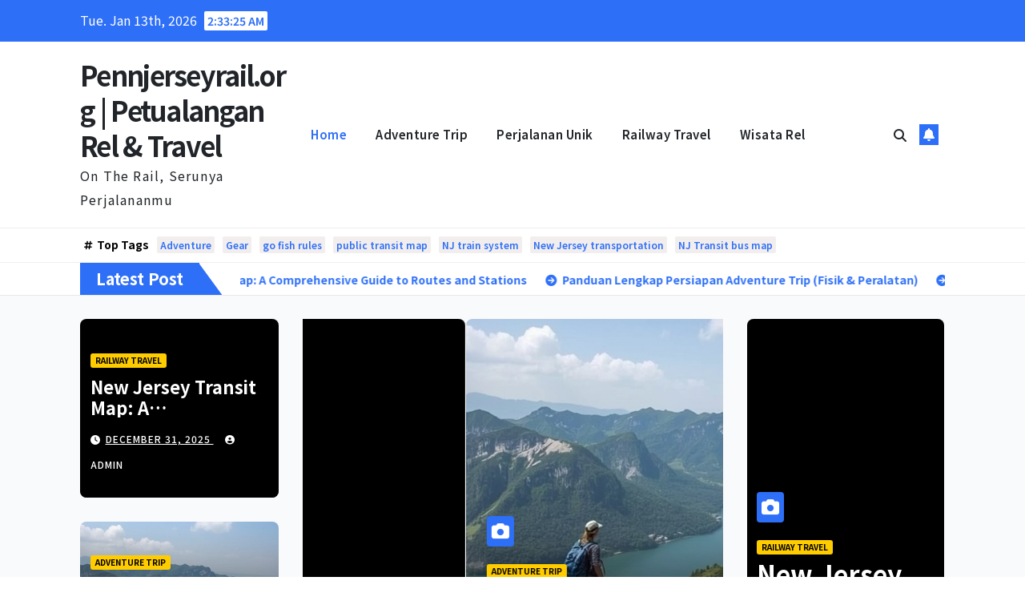

--- FILE ---
content_type: text/html; charset=UTF-8
request_url: https://pennjerseyrail.org/
body_size: 13044
content:
<!DOCTYPE html>
<html lang="en-US">
<head>
<meta charset="UTF-8">
<meta name="viewport" content="width=device-width, initial-scale=1">
<link rel="profile" href="https://gmpg.org/xfn/11">
<meta name='robots' content='index, follow, max-image-preview:large, max-snippet:-1, max-video-preview:-1' />

	<!-- This site is optimized with the Yoast SEO Premium plugin v19.0 (Yoast SEO v26.0) - https://yoast.com/wordpress/plugins/seo/ -->
	<title>Pennjerseyrail.org | Petualangan Rel &amp; Travel - On The Rail, Serunya Perjalananmu</title>
	<meta name="description" content="Jelajahi dunia wisata kereta &amp; destinasi unik lewat Pennjerseyrail.org." />
	<link rel="canonical" href="https://pennjerseyrail.org/" />
	<meta property="og:locale" content="en_US" />
	<meta property="og:type" content="website" />
	<meta property="og:title" content="Pennjerseyrail.org | Petualangan Rel &amp; Travel" />
	<meta property="og:description" content="Jelajahi dunia wisata kereta &amp; destinasi unik lewat Pennjerseyrail.org." />
	<meta property="og:url" content="https://pennjerseyrail.org/" />
	<meta property="og:site_name" content="Pennjerseyrail.org | Petualangan Rel &amp; Travel" />
	<meta name="twitter:card" content="summary_large_image" />
	<script type="application/ld+json" class="yoast-schema-graph">{"@context":"https://schema.org","@graph":[{"@type":"CollectionPage","@id":"https://pennjerseyrail.org/","url":"https://pennjerseyrail.org/","name":"Pennjerseyrail.org | Petualangan Rel &amp; Travel - On The Rail, Serunya Perjalananmu","isPartOf":{"@id":"https://pennjerseyrail.org/#website"},"description":"Jelajahi dunia wisata kereta & destinasi unik lewat Pennjerseyrail.org.","breadcrumb":{"@id":"https://pennjerseyrail.org/#breadcrumb"},"inLanguage":"en-US"},{"@type":"BreadcrumbList","@id":"https://pennjerseyrail.org/#breadcrumb","itemListElement":[{"@type":"ListItem","position":1,"name":"Home"}]},{"@type":"WebSite","@id":"https://pennjerseyrail.org/#website","url":"https://pennjerseyrail.org/","name":"Pennjerseyrail.org | Petualangan Rel &amp; Travel","description":"On The Rail, Serunya Perjalananmu","potentialAction":[{"@type":"SearchAction","target":{"@type":"EntryPoint","urlTemplate":"https://pennjerseyrail.org/?s={search_term_string}"},"query-input":{"@type":"PropertyValueSpecification","valueRequired":true,"valueName":"search_term_string"}}],"inLanguage":"en-US"}]}</script>
	<!-- / Yoast SEO Premium plugin. -->


<link rel='dns-prefetch' href='//fonts.googleapis.com' />
<link rel="alternate" type="application/rss+xml" title="Pennjerseyrail.org | Petualangan Rel &amp; Travel &raquo; Feed" href="https://pennjerseyrail.org/feed/" />
<link rel="alternate" type="application/rss+xml" title="Pennjerseyrail.org | Petualangan Rel &amp; Travel &raquo; Comments Feed" href="https://pennjerseyrail.org/comments/feed/" />
<style id='wp-img-auto-sizes-contain-inline-css'>
img:is([sizes=auto i],[sizes^="auto," i]){contain-intrinsic-size:3000px 1500px}
/*# sourceURL=wp-img-auto-sizes-contain-inline-css */
</style>
<style id='wp-emoji-styles-inline-css'>

	img.wp-smiley, img.emoji {
		display: inline !important;
		border: none !important;
		box-shadow: none !important;
		height: 1em !important;
		width: 1em !important;
		margin: 0 0.07em !important;
		vertical-align: -0.1em !important;
		background: none !important;
		padding: 0 !important;
	}
/*# sourceURL=wp-emoji-styles-inline-css */
</style>
<style id='wp-block-library-inline-css'>
:root{--wp-block-synced-color:#7a00df;--wp-block-synced-color--rgb:122,0,223;--wp-bound-block-color:var(--wp-block-synced-color);--wp-editor-canvas-background:#ddd;--wp-admin-theme-color:#007cba;--wp-admin-theme-color--rgb:0,124,186;--wp-admin-theme-color-darker-10:#006ba1;--wp-admin-theme-color-darker-10--rgb:0,107,160.5;--wp-admin-theme-color-darker-20:#005a87;--wp-admin-theme-color-darker-20--rgb:0,90,135;--wp-admin-border-width-focus:2px}@media (min-resolution:192dpi){:root{--wp-admin-border-width-focus:1.5px}}.wp-element-button{cursor:pointer}:root .has-very-light-gray-background-color{background-color:#eee}:root .has-very-dark-gray-background-color{background-color:#313131}:root .has-very-light-gray-color{color:#eee}:root .has-very-dark-gray-color{color:#313131}:root .has-vivid-green-cyan-to-vivid-cyan-blue-gradient-background{background:linear-gradient(135deg,#00d084,#0693e3)}:root .has-purple-crush-gradient-background{background:linear-gradient(135deg,#34e2e4,#4721fb 50%,#ab1dfe)}:root .has-hazy-dawn-gradient-background{background:linear-gradient(135deg,#faaca8,#dad0ec)}:root .has-subdued-olive-gradient-background{background:linear-gradient(135deg,#fafae1,#67a671)}:root .has-atomic-cream-gradient-background{background:linear-gradient(135deg,#fdd79a,#004a59)}:root .has-nightshade-gradient-background{background:linear-gradient(135deg,#330968,#31cdcf)}:root .has-midnight-gradient-background{background:linear-gradient(135deg,#020381,#2874fc)}:root{--wp--preset--font-size--normal:16px;--wp--preset--font-size--huge:42px}.has-regular-font-size{font-size:1em}.has-larger-font-size{font-size:2.625em}.has-normal-font-size{font-size:var(--wp--preset--font-size--normal)}.has-huge-font-size{font-size:var(--wp--preset--font-size--huge)}.has-text-align-center{text-align:center}.has-text-align-left{text-align:left}.has-text-align-right{text-align:right}.has-fit-text{white-space:nowrap!important}#end-resizable-editor-section{display:none}.aligncenter{clear:both}.items-justified-left{justify-content:flex-start}.items-justified-center{justify-content:center}.items-justified-right{justify-content:flex-end}.items-justified-space-between{justify-content:space-between}.screen-reader-text{border:0;clip-path:inset(50%);height:1px;margin:-1px;overflow:hidden;padding:0;position:absolute;width:1px;word-wrap:normal!important}.screen-reader-text:focus{background-color:#ddd;clip-path:none;color:#444;display:block;font-size:1em;height:auto;left:5px;line-height:normal;padding:15px 23px 14px;text-decoration:none;top:5px;width:auto;z-index:100000}html :where(.has-border-color){border-style:solid}html :where([style*=border-top-color]){border-top-style:solid}html :where([style*=border-right-color]){border-right-style:solid}html :where([style*=border-bottom-color]){border-bottom-style:solid}html :where([style*=border-left-color]){border-left-style:solid}html :where([style*=border-width]){border-style:solid}html :where([style*=border-top-width]){border-top-style:solid}html :where([style*=border-right-width]){border-right-style:solid}html :where([style*=border-bottom-width]){border-bottom-style:solid}html :where([style*=border-left-width]){border-left-style:solid}html :where(img[class*=wp-image-]){height:auto;max-width:100%}:where(figure){margin:0 0 1em}html :where(.is-position-sticky){--wp-admin--admin-bar--position-offset:var(--wp-admin--admin-bar--height,0px)}@media screen and (max-width:600px){html :where(.is-position-sticky){--wp-admin--admin-bar--position-offset:0px}}

/*# sourceURL=wp-block-library-inline-css */
</style><style id='wp-block-heading-inline-css'>
h1:where(.wp-block-heading).has-background,h2:where(.wp-block-heading).has-background,h3:where(.wp-block-heading).has-background,h4:where(.wp-block-heading).has-background,h5:where(.wp-block-heading).has-background,h6:where(.wp-block-heading).has-background{padding:1.25em 2.375em}h1.has-text-align-left[style*=writing-mode]:where([style*=vertical-lr]),h1.has-text-align-right[style*=writing-mode]:where([style*=vertical-rl]),h2.has-text-align-left[style*=writing-mode]:where([style*=vertical-lr]),h2.has-text-align-right[style*=writing-mode]:where([style*=vertical-rl]),h3.has-text-align-left[style*=writing-mode]:where([style*=vertical-lr]),h3.has-text-align-right[style*=writing-mode]:where([style*=vertical-rl]),h4.has-text-align-left[style*=writing-mode]:where([style*=vertical-lr]),h4.has-text-align-right[style*=writing-mode]:where([style*=vertical-rl]),h5.has-text-align-left[style*=writing-mode]:where([style*=vertical-lr]),h5.has-text-align-right[style*=writing-mode]:where([style*=vertical-rl]),h6.has-text-align-left[style*=writing-mode]:where([style*=vertical-lr]),h6.has-text-align-right[style*=writing-mode]:where([style*=vertical-rl]){rotate:180deg}
/*# sourceURL=https://pennjerseyrail.org/wp-includes/blocks/heading/style.min.css */
</style>
<style id='wp-block-latest-comments-inline-css'>
ol.wp-block-latest-comments{box-sizing:border-box;margin-left:0}:where(.wp-block-latest-comments:not([style*=line-height] .wp-block-latest-comments__comment)){line-height:1.1}:where(.wp-block-latest-comments:not([style*=line-height] .wp-block-latest-comments__comment-excerpt p)){line-height:1.8}.has-dates :where(.wp-block-latest-comments:not([style*=line-height])),.has-excerpts :where(.wp-block-latest-comments:not([style*=line-height])){line-height:1.5}.wp-block-latest-comments .wp-block-latest-comments{padding-left:0}.wp-block-latest-comments__comment{list-style:none;margin-bottom:1em}.has-avatars .wp-block-latest-comments__comment{list-style:none;min-height:2.25em}.has-avatars .wp-block-latest-comments__comment .wp-block-latest-comments__comment-excerpt,.has-avatars .wp-block-latest-comments__comment .wp-block-latest-comments__comment-meta{margin-left:3.25em}.wp-block-latest-comments__comment-excerpt p{font-size:.875em;margin:.36em 0 1.4em}.wp-block-latest-comments__comment-date{display:block;font-size:.75em}.wp-block-latest-comments .avatar,.wp-block-latest-comments__comment-avatar{border-radius:1.5em;display:block;float:left;height:2.5em;margin-right:.75em;width:2.5em}.wp-block-latest-comments[class*=-font-size] a,.wp-block-latest-comments[style*=font-size] a{font-size:inherit}
/*# sourceURL=https://pennjerseyrail.org/wp-includes/blocks/latest-comments/style.min.css */
</style>
<style id='wp-block-latest-posts-inline-css'>
.wp-block-latest-posts{box-sizing:border-box}.wp-block-latest-posts.alignleft{margin-right:2em}.wp-block-latest-posts.alignright{margin-left:2em}.wp-block-latest-posts.wp-block-latest-posts__list{list-style:none}.wp-block-latest-posts.wp-block-latest-posts__list li{clear:both;overflow-wrap:break-word}.wp-block-latest-posts.is-grid{display:flex;flex-wrap:wrap}.wp-block-latest-posts.is-grid li{margin:0 1.25em 1.25em 0;width:100%}@media (min-width:600px){.wp-block-latest-posts.columns-2 li{width:calc(50% - .625em)}.wp-block-latest-posts.columns-2 li:nth-child(2n){margin-right:0}.wp-block-latest-posts.columns-3 li{width:calc(33.33333% - .83333em)}.wp-block-latest-posts.columns-3 li:nth-child(3n){margin-right:0}.wp-block-latest-posts.columns-4 li{width:calc(25% - .9375em)}.wp-block-latest-posts.columns-4 li:nth-child(4n){margin-right:0}.wp-block-latest-posts.columns-5 li{width:calc(20% - 1em)}.wp-block-latest-posts.columns-5 li:nth-child(5n){margin-right:0}.wp-block-latest-posts.columns-6 li{width:calc(16.66667% - 1.04167em)}.wp-block-latest-posts.columns-6 li:nth-child(6n){margin-right:0}}:root :where(.wp-block-latest-posts.is-grid){padding:0}:root :where(.wp-block-latest-posts.wp-block-latest-posts__list){padding-left:0}.wp-block-latest-posts__post-author,.wp-block-latest-posts__post-date{display:block;font-size:.8125em}.wp-block-latest-posts__post-excerpt,.wp-block-latest-posts__post-full-content{margin-bottom:1em;margin-top:.5em}.wp-block-latest-posts__featured-image a{display:inline-block}.wp-block-latest-posts__featured-image img{height:auto;max-width:100%;width:auto}.wp-block-latest-posts__featured-image.alignleft{float:left;margin-right:1em}.wp-block-latest-posts__featured-image.alignright{float:right;margin-left:1em}.wp-block-latest-posts__featured-image.aligncenter{margin-bottom:1em;text-align:center}
/*# sourceURL=https://pennjerseyrail.org/wp-includes/blocks/latest-posts/style.min.css */
</style>
<style id='wp-block-search-inline-css'>
.wp-block-search__button{margin-left:10px;word-break:normal}.wp-block-search__button.has-icon{line-height:0}.wp-block-search__button svg{height:1.25em;min-height:24px;min-width:24px;width:1.25em;fill:currentColor;vertical-align:text-bottom}:where(.wp-block-search__button){border:1px solid #ccc;padding:6px 10px}.wp-block-search__inside-wrapper{display:flex;flex:auto;flex-wrap:nowrap;max-width:100%}.wp-block-search__label{width:100%}.wp-block-search.wp-block-search__button-only .wp-block-search__button{box-sizing:border-box;display:flex;flex-shrink:0;justify-content:center;margin-left:0;max-width:100%}.wp-block-search.wp-block-search__button-only .wp-block-search__inside-wrapper{min-width:0!important;transition-property:width}.wp-block-search.wp-block-search__button-only .wp-block-search__input{flex-basis:100%;transition-duration:.3s}.wp-block-search.wp-block-search__button-only.wp-block-search__searchfield-hidden,.wp-block-search.wp-block-search__button-only.wp-block-search__searchfield-hidden .wp-block-search__inside-wrapper{overflow:hidden}.wp-block-search.wp-block-search__button-only.wp-block-search__searchfield-hidden .wp-block-search__input{border-left-width:0!important;border-right-width:0!important;flex-basis:0;flex-grow:0;margin:0;min-width:0!important;padding-left:0!important;padding-right:0!important;width:0!important}:where(.wp-block-search__input){appearance:none;border:1px solid #949494;flex-grow:1;font-family:inherit;font-size:inherit;font-style:inherit;font-weight:inherit;letter-spacing:inherit;line-height:inherit;margin-left:0;margin-right:0;min-width:3rem;padding:8px;text-decoration:unset!important;text-transform:inherit}:where(.wp-block-search__button-inside .wp-block-search__inside-wrapper){background-color:#fff;border:1px solid #949494;box-sizing:border-box;padding:4px}:where(.wp-block-search__button-inside .wp-block-search__inside-wrapper) .wp-block-search__input{border:none;border-radius:0;padding:0 4px}:where(.wp-block-search__button-inside .wp-block-search__inside-wrapper) .wp-block-search__input:focus{outline:none}:where(.wp-block-search__button-inside .wp-block-search__inside-wrapper) :where(.wp-block-search__button){padding:4px 8px}.wp-block-search.aligncenter .wp-block-search__inside-wrapper{margin:auto}.wp-block[data-align=right] .wp-block-search.wp-block-search__button-only .wp-block-search__inside-wrapper{float:right}
/*# sourceURL=https://pennjerseyrail.org/wp-includes/blocks/search/style.min.css */
</style>
<style id='wp-block-search-theme-inline-css'>
.wp-block-search .wp-block-search__label{font-weight:700}.wp-block-search__button{border:1px solid #ccc;padding:.375em .625em}
/*# sourceURL=https://pennjerseyrail.org/wp-includes/blocks/search/theme.min.css */
</style>
<style id='wp-block-group-inline-css'>
.wp-block-group{box-sizing:border-box}:where(.wp-block-group.wp-block-group-is-layout-constrained){position:relative}
/*# sourceURL=https://pennjerseyrail.org/wp-includes/blocks/group/style.min.css */
</style>
<style id='wp-block-group-theme-inline-css'>
:where(.wp-block-group.has-background){padding:1.25em 2.375em}
/*# sourceURL=https://pennjerseyrail.org/wp-includes/blocks/group/theme.min.css */
</style>
<style id='wp-block-paragraph-inline-css'>
.is-small-text{font-size:.875em}.is-regular-text{font-size:1em}.is-large-text{font-size:2.25em}.is-larger-text{font-size:3em}.has-drop-cap:not(:focus):first-letter{float:left;font-size:8.4em;font-style:normal;font-weight:100;line-height:.68;margin:.05em .1em 0 0;text-transform:uppercase}body.rtl .has-drop-cap:not(:focus):first-letter{float:none;margin-left:.1em}p.has-drop-cap.has-background{overflow:hidden}:root :where(p.has-background){padding:1.25em 2.375em}:where(p.has-text-color:not(.has-link-color)) a{color:inherit}p.has-text-align-left[style*="writing-mode:vertical-lr"],p.has-text-align-right[style*="writing-mode:vertical-rl"]{rotate:180deg}
/*# sourceURL=https://pennjerseyrail.org/wp-includes/blocks/paragraph/style.min.css */
</style>
<style id='global-styles-inline-css'>
:root{--wp--preset--aspect-ratio--square: 1;--wp--preset--aspect-ratio--4-3: 4/3;--wp--preset--aspect-ratio--3-4: 3/4;--wp--preset--aspect-ratio--3-2: 3/2;--wp--preset--aspect-ratio--2-3: 2/3;--wp--preset--aspect-ratio--16-9: 16/9;--wp--preset--aspect-ratio--9-16: 9/16;--wp--preset--color--black: #000000;--wp--preset--color--cyan-bluish-gray: #abb8c3;--wp--preset--color--white: #ffffff;--wp--preset--color--pale-pink: #f78da7;--wp--preset--color--vivid-red: #cf2e2e;--wp--preset--color--luminous-vivid-orange: #ff6900;--wp--preset--color--luminous-vivid-amber: #fcb900;--wp--preset--color--light-green-cyan: #7bdcb5;--wp--preset--color--vivid-green-cyan: #00d084;--wp--preset--color--pale-cyan-blue: #8ed1fc;--wp--preset--color--vivid-cyan-blue: #0693e3;--wp--preset--color--vivid-purple: #9b51e0;--wp--preset--gradient--vivid-cyan-blue-to-vivid-purple: linear-gradient(135deg,rgb(6,147,227) 0%,rgb(155,81,224) 100%);--wp--preset--gradient--light-green-cyan-to-vivid-green-cyan: linear-gradient(135deg,rgb(122,220,180) 0%,rgb(0,208,130) 100%);--wp--preset--gradient--luminous-vivid-amber-to-luminous-vivid-orange: linear-gradient(135deg,rgb(252,185,0) 0%,rgb(255,105,0) 100%);--wp--preset--gradient--luminous-vivid-orange-to-vivid-red: linear-gradient(135deg,rgb(255,105,0) 0%,rgb(207,46,46) 100%);--wp--preset--gradient--very-light-gray-to-cyan-bluish-gray: linear-gradient(135deg,rgb(238,238,238) 0%,rgb(169,184,195) 100%);--wp--preset--gradient--cool-to-warm-spectrum: linear-gradient(135deg,rgb(74,234,220) 0%,rgb(151,120,209) 20%,rgb(207,42,186) 40%,rgb(238,44,130) 60%,rgb(251,105,98) 80%,rgb(254,248,76) 100%);--wp--preset--gradient--blush-light-purple: linear-gradient(135deg,rgb(255,206,236) 0%,rgb(152,150,240) 100%);--wp--preset--gradient--blush-bordeaux: linear-gradient(135deg,rgb(254,205,165) 0%,rgb(254,45,45) 50%,rgb(107,0,62) 100%);--wp--preset--gradient--luminous-dusk: linear-gradient(135deg,rgb(255,203,112) 0%,rgb(199,81,192) 50%,rgb(65,88,208) 100%);--wp--preset--gradient--pale-ocean: linear-gradient(135deg,rgb(255,245,203) 0%,rgb(182,227,212) 50%,rgb(51,167,181) 100%);--wp--preset--gradient--electric-grass: linear-gradient(135deg,rgb(202,248,128) 0%,rgb(113,206,126) 100%);--wp--preset--gradient--midnight: linear-gradient(135deg,rgb(2,3,129) 0%,rgb(40,116,252) 100%);--wp--preset--font-size--small: 13px;--wp--preset--font-size--medium: 20px;--wp--preset--font-size--large: 36px;--wp--preset--font-size--x-large: 42px;--wp--preset--spacing--20: 0.44rem;--wp--preset--spacing--30: 0.67rem;--wp--preset--spacing--40: 1rem;--wp--preset--spacing--50: 1.5rem;--wp--preset--spacing--60: 2.25rem;--wp--preset--spacing--70: 3.38rem;--wp--preset--spacing--80: 5.06rem;--wp--preset--shadow--natural: 6px 6px 9px rgba(0, 0, 0, 0.2);--wp--preset--shadow--deep: 12px 12px 50px rgba(0, 0, 0, 0.4);--wp--preset--shadow--sharp: 6px 6px 0px rgba(0, 0, 0, 0.2);--wp--preset--shadow--outlined: 6px 6px 0px -3px rgb(255, 255, 255), 6px 6px rgb(0, 0, 0);--wp--preset--shadow--crisp: 6px 6px 0px rgb(0, 0, 0);}:where(.is-layout-flex){gap: 0.5em;}:where(.is-layout-grid){gap: 0.5em;}body .is-layout-flex{display: flex;}.is-layout-flex{flex-wrap: wrap;align-items: center;}.is-layout-flex > :is(*, div){margin: 0;}body .is-layout-grid{display: grid;}.is-layout-grid > :is(*, div){margin: 0;}:where(.wp-block-columns.is-layout-flex){gap: 2em;}:where(.wp-block-columns.is-layout-grid){gap: 2em;}:where(.wp-block-post-template.is-layout-flex){gap: 1.25em;}:where(.wp-block-post-template.is-layout-grid){gap: 1.25em;}.has-black-color{color: var(--wp--preset--color--black) !important;}.has-cyan-bluish-gray-color{color: var(--wp--preset--color--cyan-bluish-gray) !important;}.has-white-color{color: var(--wp--preset--color--white) !important;}.has-pale-pink-color{color: var(--wp--preset--color--pale-pink) !important;}.has-vivid-red-color{color: var(--wp--preset--color--vivid-red) !important;}.has-luminous-vivid-orange-color{color: var(--wp--preset--color--luminous-vivid-orange) !important;}.has-luminous-vivid-amber-color{color: var(--wp--preset--color--luminous-vivid-amber) !important;}.has-light-green-cyan-color{color: var(--wp--preset--color--light-green-cyan) !important;}.has-vivid-green-cyan-color{color: var(--wp--preset--color--vivid-green-cyan) !important;}.has-pale-cyan-blue-color{color: var(--wp--preset--color--pale-cyan-blue) !important;}.has-vivid-cyan-blue-color{color: var(--wp--preset--color--vivid-cyan-blue) !important;}.has-vivid-purple-color{color: var(--wp--preset--color--vivid-purple) !important;}.has-black-background-color{background-color: var(--wp--preset--color--black) !important;}.has-cyan-bluish-gray-background-color{background-color: var(--wp--preset--color--cyan-bluish-gray) !important;}.has-white-background-color{background-color: var(--wp--preset--color--white) !important;}.has-pale-pink-background-color{background-color: var(--wp--preset--color--pale-pink) !important;}.has-vivid-red-background-color{background-color: var(--wp--preset--color--vivid-red) !important;}.has-luminous-vivid-orange-background-color{background-color: var(--wp--preset--color--luminous-vivid-orange) !important;}.has-luminous-vivid-amber-background-color{background-color: var(--wp--preset--color--luminous-vivid-amber) !important;}.has-light-green-cyan-background-color{background-color: var(--wp--preset--color--light-green-cyan) !important;}.has-vivid-green-cyan-background-color{background-color: var(--wp--preset--color--vivid-green-cyan) !important;}.has-pale-cyan-blue-background-color{background-color: var(--wp--preset--color--pale-cyan-blue) !important;}.has-vivid-cyan-blue-background-color{background-color: var(--wp--preset--color--vivid-cyan-blue) !important;}.has-vivid-purple-background-color{background-color: var(--wp--preset--color--vivid-purple) !important;}.has-black-border-color{border-color: var(--wp--preset--color--black) !important;}.has-cyan-bluish-gray-border-color{border-color: var(--wp--preset--color--cyan-bluish-gray) !important;}.has-white-border-color{border-color: var(--wp--preset--color--white) !important;}.has-pale-pink-border-color{border-color: var(--wp--preset--color--pale-pink) !important;}.has-vivid-red-border-color{border-color: var(--wp--preset--color--vivid-red) !important;}.has-luminous-vivid-orange-border-color{border-color: var(--wp--preset--color--luminous-vivid-orange) !important;}.has-luminous-vivid-amber-border-color{border-color: var(--wp--preset--color--luminous-vivid-amber) !important;}.has-light-green-cyan-border-color{border-color: var(--wp--preset--color--light-green-cyan) !important;}.has-vivid-green-cyan-border-color{border-color: var(--wp--preset--color--vivid-green-cyan) !important;}.has-pale-cyan-blue-border-color{border-color: var(--wp--preset--color--pale-cyan-blue) !important;}.has-vivid-cyan-blue-border-color{border-color: var(--wp--preset--color--vivid-cyan-blue) !important;}.has-vivid-purple-border-color{border-color: var(--wp--preset--color--vivid-purple) !important;}.has-vivid-cyan-blue-to-vivid-purple-gradient-background{background: var(--wp--preset--gradient--vivid-cyan-blue-to-vivid-purple) !important;}.has-light-green-cyan-to-vivid-green-cyan-gradient-background{background: var(--wp--preset--gradient--light-green-cyan-to-vivid-green-cyan) !important;}.has-luminous-vivid-amber-to-luminous-vivid-orange-gradient-background{background: var(--wp--preset--gradient--luminous-vivid-amber-to-luminous-vivid-orange) !important;}.has-luminous-vivid-orange-to-vivid-red-gradient-background{background: var(--wp--preset--gradient--luminous-vivid-orange-to-vivid-red) !important;}.has-very-light-gray-to-cyan-bluish-gray-gradient-background{background: var(--wp--preset--gradient--very-light-gray-to-cyan-bluish-gray) !important;}.has-cool-to-warm-spectrum-gradient-background{background: var(--wp--preset--gradient--cool-to-warm-spectrum) !important;}.has-blush-light-purple-gradient-background{background: var(--wp--preset--gradient--blush-light-purple) !important;}.has-blush-bordeaux-gradient-background{background: var(--wp--preset--gradient--blush-bordeaux) !important;}.has-luminous-dusk-gradient-background{background: var(--wp--preset--gradient--luminous-dusk) !important;}.has-pale-ocean-gradient-background{background: var(--wp--preset--gradient--pale-ocean) !important;}.has-electric-grass-gradient-background{background: var(--wp--preset--gradient--electric-grass) !important;}.has-midnight-gradient-background{background: var(--wp--preset--gradient--midnight) !important;}.has-small-font-size{font-size: var(--wp--preset--font-size--small) !important;}.has-medium-font-size{font-size: var(--wp--preset--font-size--medium) !important;}.has-large-font-size{font-size: var(--wp--preset--font-size--large) !important;}.has-x-large-font-size{font-size: var(--wp--preset--font-size--x-large) !important;}
/*# sourceURL=global-styles-inline-css */
</style>

<style id='classic-theme-styles-inline-css'>
/*! This file is auto-generated */
.wp-block-button__link{color:#fff;background-color:#32373c;border-radius:9999px;box-shadow:none;text-decoration:none;padding:calc(.667em + 2px) calc(1.333em + 2px);font-size:1.125em}.wp-block-file__button{background:#32373c;color:#fff;text-decoration:none}
/*# sourceURL=/wp-includes/css/classic-themes.min.css */
</style>
<link rel='stylesheet' id='newsup-fonts-css' href='//fonts.googleapis.com/css?family=Montserrat%3A400%2C500%2C700%2C800%7CWork%2BSans%3A300%2C400%2C500%2C600%2C700%2C800%2C900%26display%3Dswap&#038;subset=latin%2Clatin-ext' media='all' />
<link rel='stylesheet' id='bootstrap-css' href='https://pennjerseyrail.org/wp-content/themes/newsup/css/bootstrap.css?ver=6.9' media='all' />
<link rel='stylesheet' id='newsup-style-css' href='https://pennjerseyrail.org/wp-content/themes/news-rift/style.css?ver=6.9' media='all' />
<link rel='stylesheet' id='font-awesome-5-all-css' href='https://pennjerseyrail.org/wp-content/themes/newsup/css/font-awesome/css/all.min.css?ver=6.9' media='all' />
<link rel='stylesheet' id='font-awesome-4-shim-css' href='https://pennjerseyrail.org/wp-content/themes/newsup/css/font-awesome/css/v4-shims.min.css?ver=6.9' media='all' />
<link rel='stylesheet' id='owl-carousel-css' href='https://pennjerseyrail.org/wp-content/themes/newsup/css/owl.carousel.css?ver=6.9' media='all' />
<link rel='stylesheet' id='smartmenus-css' href='https://pennjerseyrail.org/wp-content/themes/newsup/css/jquery.smartmenus.bootstrap.css?ver=6.9' media='all' />
<link rel='stylesheet' id='newsup-custom-css-css' href='https://pennjerseyrail.org/wp-content/themes/newsup/inc/ansar/customize/css/customizer.css?ver=1.0' media='all' />
<link rel='stylesheet' id='news-rift-fonts-css' href='//fonts.googleapis.com/css?family=Noto+Sans+JP%3A300%2C400%2C500%2C600%2C700%2C800%2C900&#038;subset=latin%2Clatin-ext' media='all' />
<link rel='stylesheet' id='newsup-style-parent-css' href='https://pennjerseyrail.org/wp-content/themes/newsup/style.css?ver=6.9' media='all' />
<link rel='stylesheet' id='news-rift-style-css' href='https://pennjerseyrail.org/wp-content/themes/news-rift/style.css?ver=1.0' media='all' />
<link rel='stylesheet' id='news-rift-default-css-css' href='https://pennjerseyrail.org/wp-content/themes/news-rift/css/colors/default.css?ver=6.9' media='all' />
<script src="https://pennjerseyrail.org/wp-includes/js/jquery/jquery.min.js?ver=3.7.1" id="jquery-core-js"></script>
<script src="https://pennjerseyrail.org/wp-includes/js/jquery/jquery-migrate.min.js?ver=3.4.1" id="jquery-migrate-js"></script>
<script src="https://pennjerseyrail.org/wp-content/themes/newsup/js/navigation.js?ver=6.9" id="newsup-navigation-js"></script>
<script src="https://pennjerseyrail.org/wp-content/themes/newsup/js/bootstrap.js?ver=6.9" id="bootstrap-js"></script>
<script src="https://pennjerseyrail.org/wp-content/themes/newsup/js/owl.carousel.min.js?ver=6.9" id="owl-carousel-min-js"></script>
<script src="https://pennjerseyrail.org/wp-content/themes/newsup/js/jquery.smartmenus.js?ver=6.9" id="smartmenus-js-js"></script>
<script src="https://pennjerseyrail.org/wp-content/themes/newsup/js/jquery.smartmenus.bootstrap.js?ver=6.9" id="bootstrap-smartmenus-js-js"></script>
<script src="https://pennjerseyrail.org/wp-content/themes/newsup/js/jquery.marquee.js?ver=6.9" id="newsup-marquee-js-js"></script>
<script src="https://pennjerseyrail.org/wp-content/themes/newsup/js/main.js?ver=6.9" id="newsup-main-js-js"></script>
<link rel="https://api.w.org/" href="https://pennjerseyrail.org/wp-json/" /><link rel="EditURI" type="application/rsd+xml" title="RSD" href="https://pennjerseyrail.org/xmlrpc.php?rsd" />
<meta name="generator" content="WordPress 6.9" />
 
<style type="text/css" id="custom-background-css">
    .wrapper { background-color: #f9fafb; }
</style>
    <style type="text/css">
            body .site-title a,
        body .site-description {
            color: ##143745;
        }

        .site-branding-text .site-title a {
                font-size: px;
            }

            @media only screen and (max-width: 640px) {
                .site-branding-text .site-title a {
                    font-size: 40px;

                }
            }

            @media only screen and (max-width: 375px) {
                .site-branding-text .site-title a {
                    font-size: 32px;

                }
            }

        </style>
    </head>
<body class="home blog wp-embed-responsive wp-theme-newsup wp-child-theme-news-rift hfeed ta-hide-date-author-in-list" >
<div id="page" class="site">
<a class="skip-link screen-reader-text" href="#content">
Skip to content</a>
  <div class="wrapper" id="custom-background-css">
  <header class="mg-standhead mg-headwidget"> 
    <!--==================== TOP BAR ====================-->
    <div class="mg-head-detail hidden-xs">
    <div class="container-fluid">
        <div class="row align-items-center">
            <div class="col-md-6 col-xs-12">
                <ul class="info-left">
                                <li>Tue. Jan 13th, 2026                 <span  id="time" class="time"></span>
                        </li>
                        </ul>
            </div>
            <div class="col-md-6 col-xs-12">
                <ul class="mg-social info-right">
                                    </ul>
            </div>
        </div>
    </div>
</div>
    <div class="clearfix"></div>
      <!-- Main Menu Area-->
      <div class="mg-main-nav">
        <nav class="navbar navbar-expand-lg navbar-wp">
          <div class="container-fluid">
            <div class="navbar-header col-lg-3 text-center text-lg-left px-0">
              <div class="site-logo">
                              </div>
              <div class="site-branding-text ">
                                  <h1 class="site-title"><a href="https://pennjerseyrail.org/" rel="home">Pennjerseyrail.org | Petualangan Rel &amp; Travel</a></h1>
                                  <p class="site-description">On The Rail, Serunya Perjalananmu</p>
              </div>
            </div>
            <!-- Navigation -->
            <!-- left nav -->
            <!-- mobi header -->
            <div class="m-header align-items-center">
                            <a class="mobilehomebtn" href="https://pennjerseyrail.org"><span class="fa-solid fa-house-chimney"></span></a>
              <!-- navbar-toggle -->
              <button class="navbar-toggler mx-auto" type="button" data-toggle="collapse" data-target="#navbar-wp" aria-controls="navbarSupportedContent" aria-expanded="false" aria-label="Toggle navigation">
                <span class="burger">
                  <span class="burger-line"></span>
                  <span class="burger-line"></span>
                  <span class="burger-line"></span>
                </span>
              </button>
              <!-- /navbar-toggle -->
                          <div class="dropdown show mg-search-box pr-2">
                <a class="dropdown-toggle msearch ml-auto" href="#" role="button" id="dropdownMenuLink" data-toggle="dropdown" aria-haspopup="true" aria-expanded="false">
                <i class="fas fa-search"></i>
                </a> 
                <div class="dropdown-menu searchinner" aria-labelledby="dropdownMenuLink">
                    <form role="search" method="get" id="searchform" action="https://pennjerseyrail.org/">
  <div class="input-group">
    <input type="search" class="form-control" placeholder="Search" value="" name="s" />
    <span class="input-group-btn btn-default">
    <button type="submit" class="btn"> <i class="fas fa-search"></i> </button>
    </span> </div>
</form>                </div>
            </div>
                  <a href="#" target="_blank" class="btn-bell btn-theme mx-2"><i class="fa fa-bell"></i></a>
                    </div> 
            <!-- /left nav -->
            <div class="collapse navbar-collapse" id="navbar-wp">
              <div class="d-md-block">
                <ul id="menu-menu" class="nav navbar-nav mr-auto "><li class="active home"><a class="homebtn" href="https://pennjerseyrail.org"><span class='fa-solid fa-house-chimney'></span></a></li><li id="menu-item-5" class="menu-item menu-item-type-custom menu-item-object-custom current-menu-item current_page_item menu-item-home menu-item-5 active"><a class="nav-link" title="Home" href="https://pennjerseyrail.org/">Home</a></li>
<li id="menu-item-6" class="menu-item menu-item-type-taxonomy menu-item-object-category menu-item-6"><a class="nav-link" title="Adventure Trip" href="https://pennjerseyrail.org/category/adventure-trip/">Adventure Trip</a></li>
<li id="menu-item-7" class="menu-item menu-item-type-taxonomy menu-item-object-category menu-item-7"><a class="nav-link" title="Perjalanan Unik" href="https://pennjerseyrail.org/category/perjalanan-unik/">Perjalanan Unik</a></li>
<li id="menu-item-8" class="menu-item menu-item-type-taxonomy menu-item-object-category menu-item-8"><a class="nav-link" title="Railway Travel" href="https://pennjerseyrail.org/category/railway-travel/">Railway Travel</a></li>
<li id="menu-item-9" class="menu-item menu-item-type-taxonomy menu-item-object-category menu-item-9"><a class="nav-link" title="Wisata Rel" href="https://pennjerseyrail.org/category/wisata-rel/">Wisata Rel</a></li>
</ul>              </div>
            </div>
            <!-- Right nav -->
            <!-- desk header -->
            <div class="desk-header pl-3 ml-auto my-2 my-lg-0 position-relative align-items-center">
                          <div class="dropdown show mg-search-box pr-2">
                <a class="dropdown-toggle msearch ml-auto" href="#" role="button" id="dropdownMenuLink" data-toggle="dropdown" aria-haspopup="true" aria-expanded="false">
                <i class="fas fa-search"></i>
                </a> 
                <div class="dropdown-menu searchinner" aria-labelledby="dropdownMenuLink">
                    <form role="search" method="get" id="searchform" action="https://pennjerseyrail.org/">
  <div class="input-group">
    <input type="search" class="form-control" placeholder="Search" value="" name="s" />
    <span class="input-group-btn btn-default">
    <button type="submit" class="btn"> <i class="fas fa-search"></i> </button>
    </span> </div>
</form>                </div>
            </div>
                  <a href="#" target="_blank" class="btn-bell btn-theme mx-2"><i class="fa fa-bell"></i></a>
                    </div>
            <!-- /Right nav -->
          </div>
        </nav>
      </div>
      <!--/main Menu Area-->
  </header>


<div class="clearfix"></div>
<section class="mg-tpt-tag-area"><div class="container-fluid"><div class="mg-tpt-txnlst clearfix"><strong>Top Tags</strong><ul><li><a href="https://pennjerseyrail.org/tag/adventure/">Adventure</a></li><li><a href="https://pennjerseyrail.org/tag/gear/">Gear</a></li><li><a href="https://pennjerseyrail.org/tag/go-fish-rules/">go fish rules</a></li><li><a href="https://pennjerseyrail.org/tag/public-transit-map/">public transit map</a></li><li><a href="https://pennjerseyrail.org/tag/nj-train-system/">NJ train system</a></li><li><a href="https://pennjerseyrail.org/tag/new-jersey-transportation/">New Jersey transportation</a></li><li><a href="https://pennjerseyrail.org/tag/nj-transit-bus-map/">NJ Transit bus map</a></li></ul></div></div></section>              <section class="mg-latest-news-sec"> 
                                    <div class="container-fluid">
                        <div class="mg-latest-news">
                            <div class="bn_title">
                                <h2 class="title">
                                                                            Latest Post<span></span>
                                                                    </h2>
                            </div>
                             
                            <div class="mg-latest-news-slider marquee">
                                                                    <a href="https://pennjerseyrail.org/new-jersey-transit-map-a-comprehensive-guide-to-routes-and-stations/">
                                            <span>New Jersey Transit Map: A Comprehensive Guide to Routes and Stations</span>
                                            </a>
                                                                                <a href="https://pennjerseyrail.org/panduan-lengkap-persiapan-adventure-trip-fisik-peralatan/">
                                            <span>Panduan Lengkap Persiapan Adventure Trip (Fisik &amp; Peralatan)</span>
                                            </a>
                                                                                <a href="https://pennjerseyrail.org/10-destinasi-adventure-trip-terbaik-di-indonesia-rafting-caving/">
                                            <span>10 Destinasi Adventure Trip Terbaik di Indonesia (Rafting, Caving)</span>
                                            </a>
                                                                                <a href="https://pennjerseyrail.org/hello-world/">
                                            <span>Hello world!</span>
                                            </a>
                                                                    </div>
                        </div>
                    </div>
                    <!-- Excluive line END -->
                </section>            <section class="mg-fea-area">
                    <div class="overlay">
                <div class="container-fluid">
                    <div class="row">
                        
        <div class="col-md-3"> 
                        <div class="mg-blog-post lg mins back-img mr-bot30" style="background-image: url(''); ">
                <a class="link-div" href="https://pennjerseyrail.org/new-jersey-transit-map-a-comprehensive-guide-to-routes-and-stations/"></a>
                <article class="bottom">
                    <div class="mg-blog-category"> <div class="mg-blog-category"><a class="newsup-categories category-color-1" href="https://pennjerseyrail.org/category/railway-travel/" alt="View all posts in Railway Travel"> 
                                 Railway Travel
                             </a></div> </div>
                    <h4 class="title"><a href="https://pennjerseyrail.org/new-jersey-transit-map-a-comprehensive-guide-to-routes-and-stations/">New Jersey Transit Map: A Comprehensive Guide to Routes and Stations</a></h4>
                            <div class="mg-blog-meta"> 
                    <span class="mg-blog-date"><i class="fas fa-clock"></i>
            <a href="https://pennjerseyrail.org/2025/12/">
                December 31, 2025            </a>
        </span>
            <a class="auth" href="https://pennjerseyrail.org/author/admin/">
            <i class="fas fa-user-circle"></i>admin        </a>
            </div> 
                    </article>
            </div>
                        <div class="mg-blog-post lg mins back-img mr-bot30" style="background-image: url('https://pennjerseyrail.org/wp-content/uploads/2025/11/Lucid_Realism_Gambar_realistis_dari_Panduan_Lengkap_Persiapan__0.jpg'); ">
                <a class="link-div" href="https://pennjerseyrail.org/panduan-lengkap-persiapan-adventure-trip-fisik-peralatan/"></a>
                <article class="bottom">
                    <div class="mg-blog-category"> <div class="mg-blog-category"><a class="newsup-categories category-color-1" href="https://pennjerseyrail.org/category/adventure-trip/" alt="View all posts in Adventure Trip"> 
                                 Adventure Trip
                             </a></div> </div>
                    <h4 class="title"><a href="https://pennjerseyrail.org/panduan-lengkap-persiapan-adventure-trip-fisik-peralatan/">Panduan Lengkap Persiapan Adventure Trip (Fisik &amp; Peralatan)</a></h4>
                            <div class="mg-blog-meta"> 
                    <span class="mg-blog-date"><i class="fas fa-clock"></i>
            <a href="https://pennjerseyrail.org/2025/11/">
                November 13, 2025            </a>
        </span>
            <a class="auth" href="https://pennjerseyrail.org/author/dewianderson/">
            <i class="fas fa-user-circle"></i>dewi anderson        </a>
            </div> 
                    </article>
            </div>
                      
        </div>
                                <div class="col-md-6">
                            <div id="homemain"class="homemain owl-carousel mr-bot60"> 
                                    <div class="item">
        <div class="mg-blog-post lg back-img" 
            >
            <a class="link-div" href="https://pennjerseyrail.org/new-jersey-transit-map-a-comprehensive-guide-to-routes-and-stations/"> </a>
            <article class="bottom">
                <span class="post-form"><i class="fas fa-camera"></i></span><div class="mg-blog-category"><a class="newsup-categories category-color-1" href="https://pennjerseyrail.org/category/railway-travel/" alt="View all posts in Railway Travel"> 
                                 Railway Travel
                             </a></div> 
                <h4 class="title"> <a href="https://pennjerseyrail.org/new-jersey-transit-map-a-comprehensive-guide-to-routes-and-stations/">New Jersey Transit Map: A Comprehensive Guide to Routes and Stations</a></h4>
                        <div class="mg-blog-meta"> 
                    <span class="mg-blog-date"><i class="fas fa-clock"></i>
            <a href="https://pennjerseyrail.org/2025/12/">
                December 31, 2025            </a>
        </span>
            <a class="auth" href="https://pennjerseyrail.org/author/admin/">
            <i class="fas fa-user-circle"></i>admin        </a>
            </div> 
                </article>
        </div>
    </div>
        <div class="item">
        <div class="mg-blog-post lg back-img" 
                        style="background-image: url('https://pennjerseyrail.org/wp-content/uploads/2025/11/Lucid_Realism_Gambar_realistis_dari_Panduan_Lengkap_Persiapan__0.jpg');"
            >
            <a class="link-div" href="https://pennjerseyrail.org/panduan-lengkap-persiapan-adventure-trip-fisik-peralatan/"> </a>
            <article class="bottom">
                <span class="post-form"><i class="fas fa-camera"></i></span><div class="mg-blog-category"><a class="newsup-categories category-color-1" href="https://pennjerseyrail.org/category/adventure-trip/" alt="View all posts in Adventure Trip"> 
                                 Adventure Trip
                             </a></div> 
                <h4 class="title"> <a href="https://pennjerseyrail.org/panduan-lengkap-persiapan-adventure-trip-fisik-peralatan/">Panduan Lengkap Persiapan Adventure Trip (Fisik &amp; Peralatan)</a></h4>
                        <div class="mg-blog-meta"> 
                    <span class="mg-blog-date"><i class="fas fa-clock"></i>
            <a href="https://pennjerseyrail.org/2025/11/">
                November 13, 2025            </a>
        </span>
            <a class="auth" href="https://pennjerseyrail.org/author/dewianderson/">
            <i class="fas fa-user-circle"></i>dewi anderson        </a>
            </div> 
                </article>
        </div>
    </div>
        <div class="item">
        <div class="mg-blog-post lg back-img" 
                        style="background-image: url('https://pennjerseyrail.org/wp-content/uploads/2025/11/Lucid_Realism_Gambar_realistis_dari_10_Destinasi_Adventure_Tri_0.jpg');"
            >
            <a class="link-div" href="https://pennjerseyrail.org/10-destinasi-adventure-trip-terbaik-di-indonesia-rafting-caving/"> </a>
            <article class="bottom">
                <span class="post-form"><i class="fas fa-camera"></i></span><div class="mg-blog-category"><a class="newsup-categories category-color-1" href="https://pennjerseyrail.org/category/adventure-trip/" alt="View all posts in Adventure Trip"> 
                                 Adventure Trip
                             </a></div> 
                <h4 class="title"> <a href="https://pennjerseyrail.org/10-destinasi-adventure-trip-terbaik-di-indonesia-rafting-caving/">10 Destinasi Adventure Trip Terbaik di Indonesia (Rafting, Caving)</a></h4>
                        <div class="mg-blog-meta"> 
                    <span class="mg-blog-date"><i class="fas fa-clock"></i>
            <a href="https://pennjerseyrail.org/2025/11/">
                November 7, 2025            </a>
        </span>
            <a class="auth" href="https://pennjerseyrail.org/author/dewianderson/">
            <i class="fas fa-user-circle"></i>dewi anderson        </a>
            </div> 
                </article>
        </div>
    </div>
        <div class="item">
        <div class="mg-blog-post lg back-img" 
            >
            <a class="link-div" href="https://pennjerseyrail.org/hello-world/"> </a>
            <article class="bottom">
                <span class="post-form"><i class="fas fa-camera"></i></span><div class="mg-blog-category"><a class="newsup-categories category-color-1" href="https://pennjerseyrail.org/category/uncategorized/" alt="View all posts in Uncategorized"> 
                                 Uncategorized
                             </a></div> 
                <h4 class="title"> <a href="https://pennjerseyrail.org/hello-world/">Hello world!</a></h4>
                        <div class="mg-blog-meta"> 
                    <span class="mg-blog-date"><i class="fas fa-clock"></i>
            <a href="https://pennjerseyrail.org/2025/09/">
                September 27, 2025            </a>
        </span>
            <a class="auth" href="https://pennjerseyrail.org/author/admin/">
            <i class="fas fa-user-circle"></i>admin        </a>
            </div> 
                </article>
        </div>
    </div>
                                </div>
                        </div>
                                <div class="col-md-3">
                            <div class="mg-blog-post lg back-img" style="background-image: url(''); ">
                        <a class="link-div" href="https://pennjerseyrail.org/new-jersey-transit-map-a-comprehensive-guide-to-routes-and-stations/"></a>
                        <article class="bottom">
                            <span class="post-form"><i class="fa fa-camera"></i></span>
                            <div class="mg-blog-category"><a class="newsup-categories category-color-1" href="https://pennjerseyrail.org/category/railway-travel/" alt="View all posts in Railway Travel"> 
                                 Railway Travel
                             </a></div>                            <h4 class="title"><a href="https://pennjerseyrail.org/new-jersey-transit-map-a-comprehensive-guide-to-routes-and-stations/">New Jersey Transit Map: A Comprehensive Guide to Routes and Stations</a></h4>
                                    <div class="mg-blog-meta"> 
                    <span class="mg-blog-date"><i class="fas fa-clock"></i>
            <a href="https://pennjerseyrail.org/2025/12/">
                December 31, 2025            </a>
        </span>
            <a class="auth" href="https://pennjerseyrail.org/author/admin/">
            <i class="fas fa-user-circle"></i>admin        </a>
            </div> 
                            </article>
                    </div>
                            </div>
                            </div>
                </div>
            </div>
        </section>
        <!--==/ Home Slider ==-->
                <!-- end slider-section -->
        <!--==================== Newsup breadcrumb section ====================-->
    <div id="content" class="container-fluid home">
        <!--row-->
        <div class="row">
                                <div class="col-md-8">
                <!-- mg-posts-sec mg-posts-modul-6 -->
<div class="mg-posts-sec mg-posts-modul-6">
    <!-- mg-posts-sec-inner -->
    <div class="mg-posts-sec-inner">
                    <article id="post-27" class="d-md-flex mg-posts-sec-post align-items-center post-27 post type-post status-publish format-standard hentry category-railway-travel tag-go-fish-rules tag-new-jersey-transit-map tag-new-jersey-transportation tag-nj-train-system tag-nj-transit-bus-map tag-nj-transit-routes tag-nj-transit-stations tag-public-transit-map">
                                <div class="mg-sec-top-post py-3 col">
                    <div class="mg-blog-category"><a class="newsup-categories category-color-1" href="https://pennjerseyrail.org/category/railway-travel/" alt="View all posts in Railway Travel"> 
                                 Railway Travel
                             </a></div> 
                    <h4 class="entry-title title"><a href="https://pennjerseyrail.org/new-jersey-transit-map-a-comprehensive-guide-to-routes-and-stations/">New Jersey Transit Map: A Comprehensive Guide to Routes and Stations</a></h4>
                            <div class="mg-blog-meta"> 
                    <span class="mg-blog-date"><i class="fas fa-clock"></i>
            <a href="https://pennjerseyrail.org/2025/12/">
                December 31, 2025            </a>
        </span>
            <a class="auth" href="https://pennjerseyrail.org/author/admin/">
            <i class="fas fa-user-circle"></i>admin        </a>
            </div> 
                        <div class="mg-content">
                        <p>The New Jersey Transit map is your essential guide to understanding how to get around the state using public transit. Whether you&#8217;re traveling by train, bus, or light rail, the&hellip;</p>
                    </div>
                </div>
            </article>
                    <article id="post-23" class="d-md-flex mg-posts-sec-post align-items-center post-23 post type-post status-publish format-standard has-post-thumbnail hentry category-adventure-trip tag-adventure tag-gear tag-keamanan tag-persiapan tag-tips">
                        <div class="col-12 col-md-6">
            <div class="mg-post-thumb back-img md" style="background-image: url('https://pennjerseyrail.org/wp-content/uploads/2025/11/Lucid_Realism_Gambar_realistis_dari_Panduan_Lengkap_Persiapan__0.jpg');">
                <span class="post-form"><i class="fas fa-camera"></i></span>                <a class="link-div" href="https://pennjerseyrail.org/panduan-lengkap-persiapan-adventure-trip-fisik-peralatan/"></a>
            </div> 
        </div>
                        <div class="mg-sec-top-post py-3 col">
                    <div class="mg-blog-category"><a class="newsup-categories category-color-1" href="https://pennjerseyrail.org/category/adventure-trip/" alt="View all posts in Adventure Trip"> 
                                 Adventure Trip
                             </a></div> 
                    <h4 class="entry-title title"><a href="https://pennjerseyrail.org/panduan-lengkap-persiapan-adventure-trip-fisik-peralatan/">Panduan Lengkap Persiapan Adventure Trip (Fisik &amp; Peralatan)</a></h4>
                            <div class="mg-blog-meta"> 
                    <span class="mg-blog-date"><i class="fas fa-clock"></i>
            <a href="https://pennjerseyrail.org/2025/11/">
                November 13, 2025            </a>
        </span>
            <a class="auth" href="https://pennjerseyrail.org/author/dewianderson/">
            <i class="fas fa-user-circle"></i>dewi anderson        </a>
            </div> 
                        <div class="mg-content">
                        <p>Berikut adalah artikel yang Anda minta: Menaklukkan Alam Bebas: Panduan Lengkap Persiapan Adventure Trip Impianmu pennjerseyrail.org &#8211; Impian mendaki gunung yang menjulang tinggi, menyusuri hutan rimba yang lebat, atau mengarungi&hellip;</p>
                    </div>
                </div>
            </article>
                    <article id="post-21" class="d-md-flex mg-posts-sec-post align-items-center post-21 post type-post status-publish format-standard has-post-thumbnail hentry category-adventure-trip tag-adventure tag-caving tag-hiking tag-petualangan tag-rafting">
                        <div class="col-12 col-md-6">
            <div class="mg-post-thumb back-img md" style="background-image: url('https://pennjerseyrail.org/wp-content/uploads/2025/11/Lucid_Realism_Gambar_realistis_dari_10_Destinasi_Adventure_Tri_0.jpg');">
                <span class="post-form"><i class="fas fa-camera"></i></span>                <a class="link-div" href="https://pennjerseyrail.org/10-destinasi-adventure-trip-terbaik-di-indonesia-rafting-caving/"></a>
            </div> 
        </div>
                        <div class="mg-sec-top-post py-3 col">
                    <div class="mg-blog-category"><a class="newsup-categories category-color-1" href="https://pennjerseyrail.org/category/adventure-trip/" alt="View all posts in Adventure Trip"> 
                                 Adventure Trip
                             </a></div> 
                    <h4 class="entry-title title"><a href="https://pennjerseyrail.org/10-destinasi-adventure-trip-terbaik-di-indonesia-rafting-caving/">10 Destinasi Adventure Trip Terbaik di Indonesia (Rafting, Caving)</a></h4>
                            <div class="mg-blog-meta"> 
                    <span class="mg-blog-date"><i class="fas fa-clock"></i>
            <a href="https://pennjerseyrail.org/2025/11/">
                November 7, 2025            </a>
        </span>
            <a class="auth" href="https://pennjerseyrail.org/author/dewianderson/">
            <i class="fas fa-user-circle"></i>dewi anderson        </a>
            </div> 
                        <div class="mg-content">
                        <p>Berikut adalah artikel yang Anda minta: 10 Destinasi Adventure Trip Terbaik di Indonesia: Taklukkan Jeram dan Jelajahi Goa! pennjerseyrail.org &#8211; Indonesia, zamrud khatulistiwa, bukan hanya tentang pantai yang indah dan&hellip;</p>
                    </div>
                </div>
            </article>
                    <article id="post-1" class="d-md-flex mg-posts-sec-post align-items-center post-1 post type-post status-publish format-standard hentry category-uncategorized">
                                <div class="mg-sec-top-post py-3 col">
                    <div class="mg-blog-category"><a class="newsup-categories category-color-1" href="https://pennjerseyrail.org/category/uncategorized/" alt="View all posts in Uncategorized"> 
                                 Uncategorized
                             </a></div> 
                    <h4 class="entry-title title"><a href="https://pennjerseyrail.org/hello-world/">Hello world!</a></h4>
                            <div class="mg-blog-meta"> 
                    <span class="mg-blog-date"><i class="fas fa-clock"></i>
            <a href="https://pennjerseyrail.org/2025/09/">
                September 27, 2025            </a>
        </span>
            <a class="auth" href="https://pennjerseyrail.org/author/admin/">
            <i class="fas fa-user-circle"></i>admin        </a>
            </div> 
                        <div class="mg-content">
                        <p>Welcome to WordPress. This is your first post. Edit or delete it, then start writing!</p>
                    </div>
                </div>
            </article>
            
        <div class="col-md-12 text-center d-flex justify-content-center">
                                        
        </div>
            </div>
    <!-- // mg-posts-sec-inner -->
</div>
<!-- // mg-posts-sec block_6 -->             </div>
                            <aside class="col-md-4 sidebar-sticky">
                
<aside id="secondary" class="widget-area" role="complementary">
	<div id="sidebar-right" class="mg-sidebar">
		<div id="block-2" class="mg-widget widget_block widget_search"><form role="search" method="get" action="https://pennjerseyrail.org/" class="wp-block-search__button-outside wp-block-search__text-button wp-block-search"    ><label class="wp-block-search__label" for="wp-block-search__input-1" >Search</label><div class="wp-block-search__inside-wrapper" ><input class="wp-block-search__input" id="wp-block-search__input-1" placeholder="" value="" type="search" name="s" required /><button aria-label="Search" class="wp-block-search__button wp-element-button" type="submit" >Search</button></div></form></div><div id="block-3" class="mg-widget widget_block"><div class="wp-block-group"><div class="wp-block-group__inner-container is-layout-flow wp-block-group-is-layout-flow"><h2 class="wp-block-heading">Recent Posts</h2><ul class="wp-block-latest-posts__list wp-block-latest-posts"><li><a class="wp-block-latest-posts__post-title" href="https://pennjerseyrail.org/new-jersey-transit-map-a-comprehensive-guide-to-routes-and-stations/">New Jersey Transit Map: A Comprehensive Guide to Routes and Stations</a></li>
<li><a class="wp-block-latest-posts__post-title" href="https://pennjerseyrail.org/panduan-lengkap-persiapan-adventure-trip-fisik-peralatan/">Panduan Lengkap Persiapan Adventure Trip (Fisik &amp; Peralatan)</a></li>
<li><a class="wp-block-latest-posts__post-title" href="https://pennjerseyrail.org/10-destinasi-adventure-trip-terbaik-di-indonesia-rafting-caving/">10 Destinasi Adventure Trip Terbaik di Indonesia (Rafting, Caving)</a></li>
<li><a class="wp-block-latest-posts__post-title" href="https://pennjerseyrail.org/hello-world/">Hello world!</a></li>
</ul></div></div></div><div id="block-4" class="mg-widget widget_block"><div class="wp-block-group"><div class="wp-block-group__inner-container is-layout-flow wp-block-group-is-layout-flow"><h2 class="wp-block-heading">Recent Comments</h2><ol class="wp-block-latest-comments"><li class="wp-block-latest-comments__comment"><article><footer class="wp-block-latest-comments__comment-meta"><a class="wp-block-latest-comments__comment-author" href="https://wordpress.org/">A WordPress Commenter</a> on <a class="wp-block-latest-comments__comment-link" href="https://pennjerseyrail.org/hello-world/#comment-1">Hello world!</a></footer></article></li></ol></div></div></div>	</div>
</aside><!-- #secondary -->
            </aside>
                </div>
        <!--/row-->
    </div>
    <div class="container-fluid missed-section mg-posts-sec-inner">
          
        <div class="missed-inner">
            <div class="row">
                                <div class="col-md-12">
                    <div class="mg-sec-title">
                        <!-- mg-sec-title -->
                        <h4>You missed</h4>
                    </div>
                </div>
                                <!--col-md-3-->
                <div class="col-lg-3 col-sm-6 pulse animated">
                    <div class="mg-blog-post-3 minh back-img mb-lg-0" >
                        <a class="link-div" href="https://pennjerseyrail.org/new-jersey-transit-map-a-comprehensive-guide-to-routes-and-stations/"></a>
                        <div class="mg-blog-inner">
                        <div class="mg-blog-category"><a class="newsup-categories category-color-1" href="https://pennjerseyrail.org/category/railway-travel/" alt="View all posts in Railway Travel"> 
                                 Railway Travel
                             </a></div> 
                        <h4 class="title"> <a href="https://pennjerseyrail.org/new-jersey-transit-map-a-comprehensive-guide-to-routes-and-stations/" title="Permalink to: New Jersey Transit Map: A Comprehensive Guide to Routes and Stations"> New Jersey Transit Map: A Comprehensive Guide to Routes and Stations</a> </h4>
                                    <div class="mg-blog-meta"> 
                    <span class="mg-blog-date"><i class="fas fa-clock"></i>
            <a href="https://pennjerseyrail.org/2025/12/">
                December 31, 2025            </a>
        </span>
            <a class="auth" href="https://pennjerseyrail.org/author/admin/">
            <i class="fas fa-user-circle"></i>admin        </a>
            </div> 
                            </div>
                    </div>
                </div>
                <!--/col-md-3-->
                                <!--col-md-3-->
                <div class="col-lg-3 col-sm-6 pulse animated">
                    <div class="mg-blog-post-3 minh back-img mb-lg-0"  style="background-image: url('https://pennjerseyrail.org/wp-content/uploads/2025/11/Lucid_Realism_Gambar_realistis_dari_Panduan_Lengkap_Persiapan__0.jpg');" >
                        <a class="link-div" href="https://pennjerseyrail.org/panduan-lengkap-persiapan-adventure-trip-fisik-peralatan/"></a>
                        <div class="mg-blog-inner">
                        <div class="mg-blog-category"><a class="newsup-categories category-color-1" href="https://pennjerseyrail.org/category/adventure-trip/" alt="View all posts in Adventure Trip"> 
                                 Adventure Trip
                             </a></div> 
                        <h4 class="title"> <a href="https://pennjerseyrail.org/panduan-lengkap-persiapan-adventure-trip-fisik-peralatan/" title="Permalink to: Panduan Lengkap Persiapan Adventure Trip (Fisik &amp; Peralatan)"> Panduan Lengkap Persiapan Adventure Trip (Fisik &amp; Peralatan)</a> </h4>
                                    <div class="mg-blog-meta"> 
                    <span class="mg-blog-date"><i class="fas fa-clock"></i>
            <a href="https://pennjerseyrail.org/2025/11/">
                November 13, 2025            </a>
        </span>
            <a class="auth" href="https://pennjerseyrail.org/author/dewianderson/">
            <i class="fas fa-user-circle"></i>dewi anderson        </a>
            </div> 
                            </div>
                    </div>
                </div>
                <!--/col-md-3-->
                                <!--col-md-3-->
                <div class="col-lg-3 col-sm-6 pulse animated">
                    <div class="mg-blog-post-3 minh back-img mb-lg-0"  style="background-image: url('https://pennjerseyrail.org/wp-content/uploads/2025/11/Lucid_Realism_Gambar_realistis_dari_10_Destinasi_Adventure_Tri_0.jpg');" >
                        <a class="link-div" href="https://pennjerseyrail.org/10-destinasi-adventure-trip-terbaik-di-indonesia-rafting-caving/"></a>
                        <div class="mg-blog-inner">
                        <div class="mg-blog-category"><a class="newsup-categories category-color-1" href="https://pennjerseyrail.org/category/adventure-trip/" alt="View all posts in Adventure Trip"> 
                                 Adventure Trip
                             </a></div> 
                        <h4 class="title"> <a href="https://pennjerseyrail.org/10-destinasi-adventure-trip-terbaik-di-indonesia-rafting-caving/" title="Permalink to: 10 Destinasi Adventure Trip Terbaik di Indonesia (Rafting, Caving)"> 10 Destinasi Adventure Trip Terbaik di Indonesia (Rafting, Caving)</a> </h4>
                                    <div class="mg-blog-meta"> 
                    <span class="mg-blog-date"><i class="fas fa-clock"></i>
            <a href="https://pennjerseyrail.org/2025/11/">
                November 7, 2025            </a>
        </span>
            <a class="auth" href="https://pennjerseyrail.org/author/dewianderson/">
            <i class="fas fa-user-circle"></i>dewi anderson        </a>
            </div> 
                            </div>
                    </div>
                </div>
                <!--/col-md-3-->
                                <!--col-md-3-->
                <div class="col-lg-3 col-sm-6 pulse animated">
                    <div class="mg-blog-post-3 minh back-img mb-lg-0" >
                        <a class="link-div" href="https://pennjerseyrail.org/hello-world/"></a>
                        <div class="mg-blog-inner">
                        <div class="mg-blog-category"><a class="newsup-categories category-color-1" href="https://pennjerseyrail.org/category/uncategorized/" alt="View all posts in Uncategorized"> 
                                 Uncategorized
                             </a></div> 
                        <h4 class="title"> <a href="https://pennjerseyrail.org/hello-world/" title="Permalink to: Hello world!"> Hello world!</a> </h4>
                                    <div class="mg-blog-meta"> 
                    <span class="mg-blog-date"><i class="fas fa-clock"></i>
            <a href="https://pennjerseyrail.org/2025/09/">
                September 27, 2025            </a>
        </span>
            <a class="auth" href="https://pennjerseyrail.org/author/admin/">
            <i class="fas fa-user-circle"></i>admin        </a>
            </div> 
                            </div>
                    </div>
                </div>
                <!--/col-md-3-->
                            </div>
        </div>
            </div>
    <!--==================== FOOTER AREA ====================-->
        <footer class="footer back-img" >
        <div class="overlay" >
                <!--Start mg-footer-widget-area-->
                <!--End mg-footer-widget-area-->
            <!--Start mg-footer-widget-area-->
        <div class="mg-footer-bottom-area">
            <div class="container-fluid">
                            <div class="row align-items-center">
                    <!--col-md-4-->
                    <div class="col-md-6">
                        <div class="site-logo">
                                                    </div>
                                                <div class="site-branding-text">
                            <p class="site-title-footer"> <a href="https://pennjerseyrail.org/" rel="home">Pennjerseyrail.org | Petualangan Rel &amp; Travel</a></p>
                            <p class="site-description-footer">On The Rail, Serunya Perjalananmu</p>
                        </div>
                                            </div>
                    
                    <div class="col-md-6 text-right text-xs">
                        <ul class="mg-social">
                                    <!--/col-md-4-->  
         
                        </ul>
                    </div>
                </div>
                <!--/row-->
            </div>
            <!--/container-->
        </div>
        <!--End mg-footer-widget-area-->
                <div class="mg-footer-copyright">
                        <div class="container-fluid">
            <div class="row">
                 
                <div class="col-md-6 text-xs "> 
                    <p>
                    <a href="https://wordpress.org/">
                    Proudly powered by WordPress                    </a>
                    <span class="sep"> | </span>
                    Theme: Newsup by <a href="https://themeansar.com/" rel="designer">Themeansar</a>.                    </p>
                </div>
                                            <div class="col-md-6 text-md-right text-xs">
                            <ul class="info-right"><li class="nav-item menu-item active"><a class="nav-link " href="https://pennjerseyrail.org/" title="Home">Home</a></li><li class="nav-item menu-item page_item dropdown page-item-12"><a class="nav-link" href="https://pennjerseyrail.org/about-us/">About Us</a></li><li class="nav-item menu-item page_item dropdown page-item-14"><a class="nav-link" href="https://pennjerseyrail.org/contact-us/">Contact Us</a></li><li class="nav-item menu-item page_item dropdown page-item-17"><a class="nav-link" href="https://pennjerseyrail.org/disclaimer/">Disclaimer</a></li><li class="nav-item menu-item page_item dropdown page-item-3"><a class="nav-link" href="https://pennjerseyrail.org/privacy-policy/">Privacy Policy</a></li><li class="nav-item menu-item page_item dropdown page-item-19"><a class="nav-link" href="https://pennjerseyrail.org/sitemap/">Sitemap</a></li></ul>
                        </div>
                                    </div>
            </div>
        </div>
                </div>
        <!--/overlay-->
        </div>
    </footer>
    <!--/footer-->
  </div>
    <!--/wrapper-->
    <!--Scroll To Top-->
        <a href="#" class="ta_upscr bounceInup animated"><i class="fas fa-angle-up"></i></a>
    <!-- /Scroll To Top -->
<script type="speculationrules">
{"prefetch":[{"source":"document","where":{"and":[{"href_matches":"/*"},{"not":{"href_matches":["/wp-*.php","/wp-admin/*","/wp-content/uploads/*","/wp-content/*","/wp-content/plugins/*","/wp-content/themes/news-rift/*","/wp-content/themes/newsup/*","/*\\?(.+)"]}},{"not":{"selector_matches":"a[rel~=\"nofollow\"]"}},{"not":{"selector_matches":".no-prefetch, .no-prefetch a"}}]},"eagerness":"conservative"}]}
</script>
	<style>
		.wp-block-search .wp-block-search__label::before, .mg-widget .wp-block-group h2:before, .mg-sidebar .mg-widget .wtitle::before, .mg-sec-title h4::before, footer .mg-widget h6::before {
			background: inherit;
		}
	</style>
		<script>
	/(trident|msie)/i.test(navigator.userAgent)&&document.getElementById&&window.addEventListener&&window.addEventListener("hashchange",function(){var t,e=location.hash.substring(1);/^[A-z0-9_-]+$/.test(e)&&(t=document.getElementById(e))&&(/^(?:a|select|input|button|textarea)$/i.test(t.tagName)||(t.tabIndex=-1),t.focus())},!1);
	</script>
	<script src="https://pennjerseyrail.org/wp-content/themes/newsup/js/custom.js?ver=6.9" id="newsup-custom-js"></script>
<script src="https://pennjerseyrail.org/wp-content/themes/newsup/js/custom-time.js?ver=6.9" id="newsup-custom-time-js"></script>
<script id="wp-emoji-settings" type="application/json">
{"baseUrl":"https://s.w.org/images/core/emoji/17.0.2/72x72/","ext":".png","svgUrl":"https://s.w.org/images/core/emoji/17.0.2/svg/","svgExt":".svg","source":{"concatemoji":"https://pennjerseyrail.org/wp-includes/js/wp-emoji-release.min.js?ver=6.9"}}
</script>
<script type="module">
/*! This file is auto-generated */
const a=JSON.parse(document.getElementById("wp-emoji-settings").textContent),o=(window._wpemojiSettings=a,"wpEmojiSettingsSupports"),s=["flag","emoji"];function i(e){try{var t={supportTests:e,timestamp:(new Date).valueOf()};sessionStorage.setItem(o,JSON.stringify(t))}catch(e){}}function c(e,t,n){e.clearRect(0,0,e.canvas.width,e.canvas.height),e.fillText(t,0,0);t=new Uint32Array(e.getImageData(0,0,e.canvas.width,e.canvas.height).data);e.clearRect(0,0,e.canvas.width,e.canvas.height),e.fillText(n,0,0);const a=new Uint32Array(e.getImageData(0,0,e.canvas.width,e.canvas.height).data);return t.every((e,t)=>e===a[t])}function p(e,t){e.clearRect(0,0,e.canvas.width,e.canvas.height),e.fillText(t,0,0);var n=e.getImageData(16,16,1,1);for(let e=0;e<n.data.length;e++)if(0!==n.data[e])return!1;return!0}function u(e,t,n,a){switch(t){case"flag":return n(e,"\ud83c\udff3\ufe0f\u200d\u26a7\ufe0f","\ud83c\udff3\ufe0f\u200b\u26a7\ufe0f")?!1:!n(e,"\ud83c\udde8\ud83c\uddf6","\ud83c\udde8\u200b\ud83c\uddf6")&&!n(e,"\ud83c\udff4\udb40\udc67\udb40\udc62\udb40\udc65\udb40\udc6e\udb40\udc67\udb40\udc7f","\ud83c\udff4\u200b\udb40\udc67\u200b\udb40\udc62\u200b\udb40\udc65\u200b\udb40\udc6e\u200b\udb40\udc67\u200b\udb40\udc7f");case"emoji":return!a(e,"\ud83e\u1fac8")}return!1}function f(e,t,n,a){let r;const o=(r="undefined"!=typeof WorkerGlobalScope&&self instanceof WorkerGlobalScope?new OffscreenCanvas(300,150):document.createElement("canvas")).getContext("2d",{willReadFrequently:!0}),s=(o.textBaseline="top",o.font="600 32px Arial",{});return e.forEach(e=>{s[e]=t(o,e,n,a)}),s}function r(e){var t=document.createElement("script");t.src=e,t.defer=!0,document.head.appendChild(t)}a.supports={everything:!0,everythingExceptFlag:!0},new Promise(t=>{let n=function(){try{var e=JSON.parse(sessionStorage.getItem(o));if("object"==typeof e&&"number"==typeof e.timestamp&&(new Date).valueOf()<e.timestamp+604800&&"object"==typeof e.supportTests)return e.supportTests}catch(e){}return null}();if(!n){if("undefined"!=typeof Worker&&"undefined"!=typeof OffscreenCanvas&&"undefined"!=typeof URL&&URL.createObjectURL&&"undefined"!=typeof Blob)try{var e="postMessage("+f.toString()+"("+[JSON.stringify(s),u.toString(),c.toString(),p.toString()].join(",")+"));",a=new Blob([e],{type:"text/javascript"});const r=new Worker(URL.createObjectURL(a),{name:"wpTestEmojiSupports"});return void(r.onmessage=e=>{i(n=e.data),r.terminate(),t(n)})}catch(e){}i(n=f(s,u,c,p))}t(n)}).then(e=>{for(const n in e)a.supports[n]=e[n],a.supports.everything=a.supports.everything&&a.supports[n],"flag"!==n&&(a.supports.everythingExceptFlag=a.supports.everythingExceptFlag&&a.supports[n]);var t;a.supports.everythingExceptFlag=a.supports.everythingExceptFlag&&!a.supports.flag,a.supports.everything||((t=a.source||{}).concatemoji?r(t.concatemoji):t.wpemoji&&t.twemoji&&(r(t.twemoji),r(t.wpemoji)))});
//# sourceURL=https://pennjerseyrail.org/wp-includes/js/wp-emoji-loader.min.js
</script>
<script defer src="https://static.cloudflareinsights.com/beacon.min.js/vcd15cbe7772f49c399c6a5babf22c1241717689176015" integrity="sha512-ZpsOmlRQV6y907TI0dKBHq9Md29nnaEIPlkf84rnaERnq6zvWvPUqr2ft8M1aS28oN72PdrCzSjY4U6VaAw1EQ==" data-cf-beacon='{"version":"2024.11.0","token":"5dca8737882443d3938267d6010ddd5b","r":1,"server_timing":{"name":{"cfCacheStatus":true,"cfEdge":true,"cfExtPri":true,"cfL4":true,"cfOrigin":true,"cfSpeedBrain":true},"location_startswith":null}}' crossorigin="anonymous"></script>
</body>
</html>
<!--
Performance optimized by W3 Total Cache. Learn more: https://www.boldgrid.com/w3-total-cache/


Served from: pennjerseyrail.org @ 2026-01-13 02:33:19 by W3 Total Cache
-->